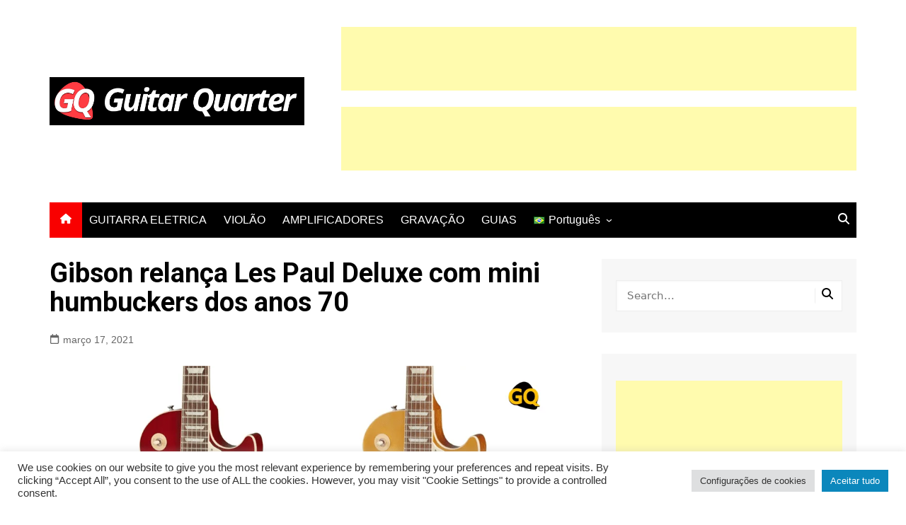

--- FILE ---
content_type: text/html; charset=utf-8
request_url: https://www.google.com/recaptcha/api2/aframe
body_size: 258
content:
<!DOCTYPE HTML><html><head><meta http-equiv="content-type" content="text/html; charset=UTF-8"></head><body><script nonce="sGUwrD9BhFaUSF8YcEwJDg">/** Anti-fraud and anti-abuse applications only. See google.com/recaptcha */ try{var clients={'sodar':'https://pagead2.googlesyndication.com/pagead/sodar?'};window.addEventListener("message",function(a){try{if(a.source===window.parent){var b=JSON.parse(a.data);var c=clients[b['id']];if(c){var d=document.createElement('img');d.src=c+b['params']+'&rc='+(localStorage.getItem("rc::a")?sessionStorage.getItem("rc::b"):"");window.document.body.appendChild(d);sessionStorage.setItem("rc::e",parseInt(sessionStorage.getItem("rc::e")||0)+1);localStorage.setItem("rc::h",'1768977032241');}}}catch(b){}});window.parent.postMessage("_grecaptcha_ready", "*");}catch(b){}</script></body></html>